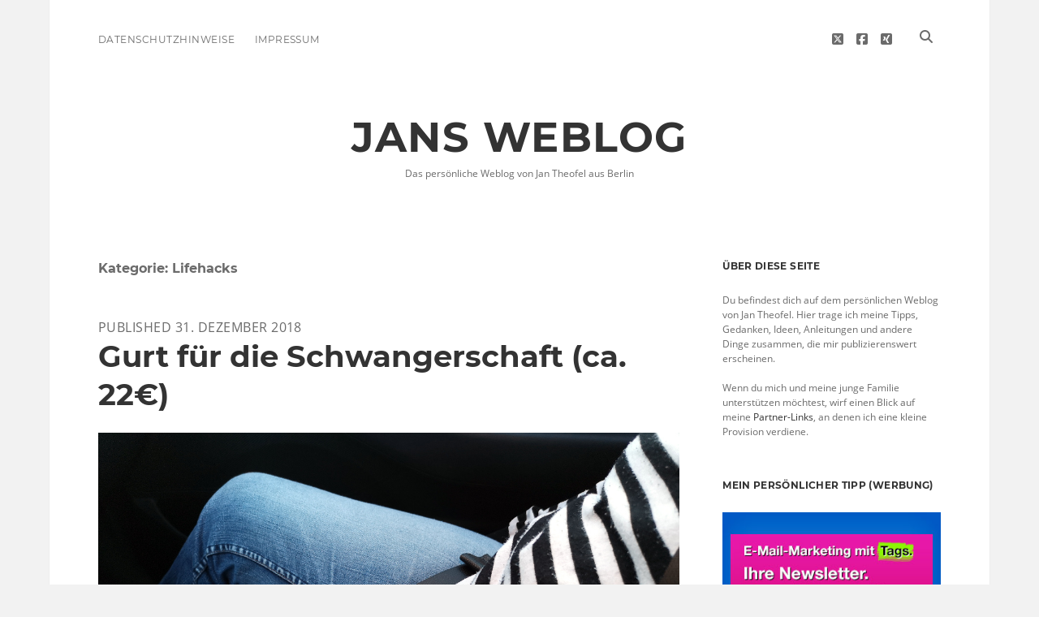

--- FILE ---
content_type: text/html; charset=UTF-8
request_url: https://theofel.de/category/lifehacks/
body_size: 8765
content:
<!DOCTYPE html>

<html lang="de">

<head>
	<meta name='robots' content='index, follow, max-image-preview:large, max-snippet:-1, max-video-preview:-1' />
<meta charset="UTF-8" />
<meta name="viewport" content="width=device-width, initial-scale=1" />
<meta name="template" content="Apex 1.41" />

	<!-- This site is optimized with the Yoast SEO plugin v26.7 - https://yoast.com/wordpress/plugins/seo/ -->
	<title>Lifehacks Archive - Jans Weblog</title>
	<link rel="canonical" href="https://theofel.de/category/lifehacks/" />
	<meta property="og:locale" content="de_DE" />
	<meta property="og:type" content="article" />
	<meta property="og:title" content="Lifehacks Archive - Jans Weblog" />
	<meta property="og:url" content="https://theofel.de/category/lifehacks/" />
	<meta property="og:site_name" content="Jans Weblog" />
	<meta name="twitter:card" content="summary_large_image" />
	<meta name="twitter:site" content="@jantheofel" />
	<script type="application/ld+json" class="yoast-schema-graph">{"@context":"https://schema.org","@graph":[{"@type":"CollectionPage","@id":"https://theofel.de/category/lifehacks/","url":"https://theofel.de/category/lifehacks/","name":"Lifehacks Archive - Jans Weblog","isPartOf":{"@id":"https://theofel.de/#website"},"breadcrumb":{"@id":"https://theofel.de/category/lifehacks/#breadcrumb"},"inLanguage":"de"},{"@type":"BreadcrumbList","@id":"https://theofel.de/category/lifehacks/#breadcrumb","itemListElement":[{"@type":"ListItem","position":1,"name":"Startseite","item":"https://theofel.de/"},{"@type":"ListItem","position":2,"name":"Lifehacks"}]},{"@type":"WebSite","@id":"https://theofel.de/#website","url":"https://theofel.de/","name":"Jans Weblog","description":"Das persönliche Weblog von Jan Theofel aus Berlin","potentialAction":[{"@type":"SearchAction","target":{"@type":"EntryPoint","urlTemplate":"https://theofel.de/?s={search_term_string}"},"query-input":{"@type":"PropertyValueSpecification","valueRequired":true,"valueName":"search_term_string"}}],"inLanguage":"de"}]}</script>
	<!-- / Yoast SEO plugin. -->


<link rel='dns-prefetch' href='//fonts.googleapis.com' />
<style id='wp-img-auto-sizes-contain-inline-css' type='text/css'>
img:is([sizes=auto i],[sizes^="auto," i]){contain-intrinsic-size:3000px 1500px}
/*# sourceURL=wp-img-auto-sizes-contain-inline-css */
</style>
<style id='wp-block-library-inline-css' type='text/css'>
:root{--wp-block-synced-color:#7a00df;--wp-block-synced-color--rgb:122,0,223;--wp-bound-block-color:var(--wp-block-synced-color);--wp-editor-canvas-background:#ddd;--wp-admin-theme-color:#007cba;--wp-admin-theme-color--rgb:0,124,186;--wp-admin-theme-color-darker-10:#006ba1;--wp-admin-theme-color-darker-10--rgb:0,107,160.5;--wp-admin-theme-color-darker-20:#005a87;--wp-admin-theme-color-darker-20--rgb:0,90,135;--wp-admin-border-width-focus:2px}@media (min-resolution:192dpi){:root{--wp-admin-border-width-focus:1.5px}}.wp-element-button{cursor:pointer}:root .has-very-light-gray-background-color{background-color:#eee}:root .has-very-dark-gray-background-color{background-color:#313131}:root .has-very-light-gray-color{color:#eee}:root .has-very-dark-gray-color{color:#313131}:root .has-vivid-green-cyan-to-vivid-cyan-blue-gradient-background{background:linear-gradient(135deg,#00d084,#0693e3)}:root .has-purple-crush-gradient-background{background:linear-gradient(135deg,#34e2e4,#4721fb 50%,#ab1dfe)}:root .has-hazy-dawn-gradient-background{background:linear-gradient(135deg,#faaca8,#dad0ec)}:root .has-subdued-olive-gradient-background{background:linear-gradient(135deg,#fafae1,#67a671)}:root .has-atomic-cream-gradient-background{background:linear-gradient(135deg,#fdd79a,#004a59)}:root .has-nightshade-gradient-background{background:linear-gradient(135deg,#330968,#31cdcf)}:root .has-midnight-gradient-background{background:linear-gradient(135deg,#020381,#2874fc)}:root{--wp--preset--font-size--normal:16px;--wp--preset--font-size--huge:42px}.has-regular-font-size{font-size:1em}.has-larger-font-size{font-size:2.625em}.has-normal-font-size{font-size:var(--wp--preset--font-size--normal)}.has-huge-font-size{font-size:var(--wp--preset--font-size--huge)}.has-text-align-center{text-align:center}.has-text-align-left{text-align:left}.has-text-align-right{text-align:right}.has-fit-text{white-space:nowrap!important}#end-resizable-editor-section{display:none}.aligncenter{clear:both}.items-justified-left{justify-content:flex-start}.items-justified-center{justify-content:center}.items-justified-right{justify-content:flex-end}.items-justified-space-between{justify-content:space-between}.screen-reader-text{border:0;clip-path:inset(50%);height:1px;margin:-1px;overflow:hidden;padding:0;position:absolute;width:1px;word-wrap:normal!important}.screen-reader-text:focus{background-color:#ddd;clip-path:none;color:#444;display:block;font-size:1em;height:auto;left:5px;line-height:normal;padding:15px 23px 14px;text-decoration:none;top:5px;width:auto;z-index:100000}html :where(.has-border-color){border-style:solid}html :where([style*=border-top-color]){border-top-style:solid}html :where([style*=border-right-color]){border-right-style:solid}html :where([style*=border-bottom-color]){border-bottom-style:solid}html :where([style*=border-left-color]){border-left-style:solid}html :where([style*=border-width]){border-style:solid}html :where([style*=border-top-width]){border-top-style:solid}html :where([style*=border-right-width]){border-right-style:solid}html :where([style*=border-bottom-width]){border-bottom-style:solid}html :where([style*=border-left-width]){border-left-style:solid}html :where(img[class*=wp-image-]){height:auto;max-width:100%}:where(figure){margin:0 0 1em}html :where(.is-position-sticky){--wp-admin--admin-bar--position-offset:var(--wp-admin--admin-bar--height,0px)}@media screen and (max-width:600px){html :where(.is-position-sticky){--wp-admin--admin-bar--position-offset:0px}}

/*# sourceURL=wp-block-library-inline-css */
</style><style id='global-styles-inline-css' type='text/css'>
:root{--wp--preset--aspect-ratio--square: 1;--wp--preset--aspect-ratio--4-3: 4/3;--wp--preset--aspect-ratio--3-4: 3/4;--wp--preset--aspect-ratio--3-2: 3/2;--wp--preset--aspect-ratio--2-3: 2/3;--wp--preset--aspect-ratio--16-9: 16/9;--wp--preset--aspect-ratio--9-16: 9/16;--wp--preset--color--black: #000000;--wp--preset--color--cyan-bluish-gray: #abb8c3;--wp--preset--color--white: #ffffff;--wp--preset--color--pale-pink: #f78da7;--wp--preset--color--vivid-red: #cf2e2e;--wp--preset--color--luminous-vivid-orange: #ff6900;--wp--preset--color--luminous-vivid-amber: #fcb900;--wp--preset--color--light-green-cyan: #7bdcb5;--wp--preset--color--vivid-green-cyan: #00d084;--wp--preset--color--pale-cyan-blue: #8ed1fc;--wp--preset--color--vivid-cyan-blue: #0693e3;--wp--preset--color--vivid-purple: #9b51e0;--wp--preset--gradient--vivid-cyan-blue-to-vivid-purple: linear-gradient(135deg,rgb(6,147,227) 0%,rgb(155,81,224) 100%);--wp--preset--gradient--light-green-cyan-to-vivid-green-cyan: linear-gradient(135deg,rgb(122,220,180) 0%,rgb(0,208,130) 100%);--wp--preset--gradient--luminous-vivid-amber-to-luminous-vivid-orange: linear-gradient(135deg,rgb(252,185,0) 0%,rgb(255,105,0) 100%);--wp--preset--gradient--luminous-vivid-orange-to-vivid-red: linear-gradient(135deg,rgb(255,105,0) 0%,rgb(207,46,46) 100%);--wp--preset--gradient--very-light-gray-to-cyan-bluish-gray: linear-gradient(135deg,rgb(238,238,238) 0%,rgb(169,184,195) 100%);--wp--preset--gradient--cool-to-warm-spectrum: linear-gradient(135deg,rgb(74,234,220) 0%,rgb(151,120,209) 20%,rgb(207,42,186) 40%,rgb(238,44,130) 60%,rgb(251,105,98) 80%,rgb(254,248,76) 100%);--wp--preset--gradient--blush-light-purple: linear-gradient(135deg,rgb(255,206,236) 0%,rgb(152,150,240) 100%);--wp--preset--gradient--blush-bordeaux: linear-gradient(135deg,rgb(254,205,165) 0%,rgb(254,45,45) 50%,rgb(107,0,62) 100%);--wp--preset--gradient--luminous-dusk: linear-gradient(135deg,rgb(255,203,112) 0%,rgb(199,81,192) 50%,rgb(65,88,208) 100%);--wp--preset--gradient--pale-ocean: linear-gradient(135deg,rgb(255,245,203) 0%,rgb(182,227,212) 50%,rgb(51,167,181) 100%);--wp--preset--gradient--electric-grass: linear-gradient(135deg,rgb(202,248,128) 0%,rgb(113,206,126) 100%);--wp--preset--gradient--midnight: linear-gradient(135deg,rgb(2,3,129) 0%,rgb(40,116,252) 100%);--wp--preset--font-size--small: 12px;--wp--preset--font-size--medium: 20px;--wp--preset--font-size--large: 21px;--wp--preset--font-size--x-large: 42px;--wp--preset--font-size--regular: 16px;--wp--preset--font-size--larger: 37px;--wp--preset--spacing--20: 0.44rem;--wp--preset--spacing--30: 0.67rem;--wp--preset--spacing--40: 1rem;--wp--preset--spacing--50: 1.5rem;--wp--preset--spacing--60: 2.25rem;--wp--preset--spacing--70: 3.38rem;--wp--preset--spacing--80: 5.06rem;--wp--preset--shadow--natural: 6px 6px 9px rgba(0, 0, 0, 0.2);--wp--preset--shadow--deep: 12px 12px 50px rgba(0, 0, 0, 0.4);--wp--preset--shadow--sharp: 6px 6px 0px rgba(0, 0, 0, 0.2);--wp--preset--shadow--outlined: 6px 6px 0px -3px rgb(255, 255, 255), 6px 6px rgb(0, 0, 0);--wp--preset--shadow--crisp: 6px 6px 0px rgb(0, 0, 0);}:where(.is-layout-flex){gap: 0.5em;}:where(.is-layout-grid){gap: 0.5em;}body .is-layout-flex{display: flex;}.is-layout-flex{flex-wrap: wrap;align-items: center;}.is-layout-flex > :is(*, div){margin: 0;}body .is-layout-grid{display: grid;}.is-layout-grid > :is(*, div){margin: 0;}:where(.wp-block-columns.is-layout-flex){gap: 2em;}:where(.wp-block-columns.is-layout-grid){gap: 2em;}:where(.wp-block-post-template.is-layout-flex){gap: 1.25em;}:where(.wp-block-post-template.is-layout-grid){gap: 1.25em;}.has-black-color{color: var(--wp--preset--color--black) !important;}.has-cyan-bluish-gray-color{color: var(--wp--preset--color--cyan-bluish-gray) !important;}.has-white-color{color: var(--wp--preset--color--white) !important;}.has-pale-pink-color{color: var(--wp--preset--color--pale-pink) !important;}.has-vivid-red-color{color: var(--wp--preset--color--vivid-red) !important;}.has-luminous-vivid-orange-color{color: var(--wp--preset--color--luminous-vivid-orange) !important;}.has-luminous-vivid-amber-color{color: var(--wp--preset--color--luminous-vivid-amber) !important;}.has-light-green-cyan-color{color: var(--wp--preset--color--light-green-cyan) !important;}.has-vivid-green-cyan-color{color: var(--wp--preset--color--vivid-green-cyan) !important;}.has-pale-cyan-blue-color{color: var(--wp--preset--color--pale-cyan-blue) !important;}.has-vivid-cyan-blue-color{color: var(--wp--preset--color--vivid-cyan-blue) !important;}.has-vivid-purple-color{color: var(--wp--preset--color--vivid-purple) !important;}.has-black-background-color{background-color: var(--wp--preset--color--black) !important;}.has-cyan-bluish-gray-background-color{background-color: var(--wp--preset--color--cyan-bluish-gray) !important;}.has-white-background-color{background-color: var(--wp--preset--color--white) !important;}.has-pale-pink-background-color{background-color: var(--wp--preset--color--pale-pink) !important;}.has-vivid-red-background-color{background-color: var(--wp--preset--color--vivid-red) !important;}.has-luminous-vivid-orange-background-color{background-color: var(--wp--preset--color--luminous-vivid-orange) !important;}.has-luminous-vivid-amber-background-color{background-color: var(--wp--preset--color--luminous-vivid-amber) !important;}.has-light-green-cyan-background-color{background-color: var(--wp--preset--color--light-green-cyan) !important;}.has-vivid-green-cyan-background-color{background-color: var(--wp--preset--color--vivid-green-cyan) !important;}.has-pale-cyan-blue-background-color{background-color: var(--wp--preset--color--pale-cyan-blue) !important;}.has-vivid-cyan-blue-background-color{background-color: var(--wp--preset--color--vivid-cyan-blue) !important;}.has-vivid-purple-background-color{background-color: var(--wp--preset--color--vivid-purple) !important;}.has-black-border-color{border-color: var(--wp--preset--color--black) !important;}.has-cyan-bluish-gray-border-color{border-color: var(--wp--preset--color--cyan-bluish-gray) !important;}.has-white-border-color{border-color: var(--wp--preset--color--white) !important;}.has-pale-pink-border-color{border-color: var(--wp--preset--color--pale-pink) !important;}.has-vivid-red-border-color{border-color: var(--wp--preset--color--vivid-red) !important;}.has-luminous-vivid-orange-border-color{border-color: var(--wp--preset--color--luminous-vivid-orange) !important;}.has-luminous-vivid-amber-border-color{border-color: var(--wp--preset--color--luminous-vivid-amber) !important;}.has-light-green-cyan-border-color{border-color: var(--wp--preset--color--light-green-cyan) !important;}.has-vivid-green-cyan-border-color{border-color: var(--wp--preset--color--vivid-green-cyan) !important;}.has-pale-cyan-blue-border-color{border-color: var(--wp--preset--color--pale-cyan-blue) !important;}.has-vivid-cyan-blue-border-color{border-color: var(--wp--preset--color--vivid-cyan-blue) !important;}.has-vivid-purple-border-color{border-color: var(--wp--preset--color--vivid-purple) !important;}.has-vivid-cyan-blue-to-vivid-purple-gradient-background{background: var(--wp--preset--gradient--vivid-cyan-blue-to-vivid-purple) !important;}.has-light-green-cyan-to-vivid-green-cyan-gradient-background{background: var(--wp--preset--gradient--light-green-cyan-to-vivid-green-cyan) !important;}.has-luminous-vivid-amber-to-luminous-vivid-orange-gradient-background{background: var(--wp--preset--gradient--luminous-vivid-amber-to-luminous-vivid-orange) !important;}.has-luminous-vivid-orange-to-vivid-red-gradient-background{background: var(--wp--preset--gradient--luminous-vivid-orange-to-vivid-red) !important;}.has-very-light-gray-to-cyan-bluish-gray-gradient-background{background: var(--wp--preset--gradient--very-light-gray-to-cyan-bluish-gray) !important;}.has-cool-to-warm-spectrum-gradient-background{background: var(--wp--preset--gradient--cool-to-warm-spectrum) !important;}.has-blush-light-purple-gradient-background{background: var(--wp--preset--gradient--blush-light-purple) !important;}.has-blush-bordeaux-gradient-background{background: var(--wp--preset--gradient--blush-bordeaux) !important;}.has-luminous-dusk-gradient-background{background: var(--wp--preset--gradient--luminous-dusk) !important;}.has-pale-ocean-gradient-background{background: var(--wp--preset--gradient--pale-ocean) !important;}.has-electric-grass-gradient-background{background: var(--wp--preset--gradient--electric-grass) !important;}.has-midnight-gradient-background{background: var(--wp--preset--gradient--midnight) !important;}.has-small-font-size{font-size: var(--wp--preset--font-size--small) !important;}.has-medium-font-size{font-size: var(--wp--preset--font-size--medium) !important;}.has-large-font-size{font-size: var(--wp--preset--font-size--large) !important;}.has-x-large-font-size{font-size: var(--wp--preset--font-size--x-large) !important;}
/*# sourceURL=global-styles-inline-css */
</style>

<style id='classic-theme-styles-inline-css' type='text/css'>
/*! This file is auto-generated */
.wp-block-button__link{color:#fff;background-color:#32373c;border-radius:9999px;box-shadow:none;text-decoration:none;padding:calc(.667em + 2px) calc(1.333em + 2px);font-size:1.125em}.wp-block-file__button{background:#32373c;color:#fff;text-decoration:none}
/*# sourceURL=/wp-includes/css/classic-themes.min.css */
</style>
<link rel='stylesheet' id='ct-apex-style-css' href='https://theofel.de/wp-content/themes/apex/style.css' type='text/css' media='all' />
<style id='ct-apex-style-inline-css' type='text/css'>
/* montserrat-regular - latin */
@font-face {
  font-family: 'Montserrat';
  font-style: normal;
  font-weight: 400;
  src: url('/fonts/montserrat-v12-latin-regular.eot'); /* IE9 Compat Modes */
  src: local('Montserrat Regular'), local('Montserrat-Regular'),
       url('/fonts/montserrat-v12-latin-regular.eot?#iefix') format('embedded-opentype'), /* IE6-IE8 */
       url('/fonts/montserrat-v12-latin-regular.woff2') format('woff2'), /* Super Modern Browsers */
       url('/fonts/montserrat-v12-latin-regular.woff') format('woff'), /* Modern Browsers */
       url('/fonts/montserrat-v12-latin-regular.ttf') format('truetype'), /* Safari, Android, iOS */
       url('/fonts/montserrat-v12-latin-regular.svg#Montserrat') format('svg'); /* Legacy iOS */
}
/* montserrat-700 - latin */
@font-face {
  font-family: 'Montserrat';
  font-style: normal;
  font-weight: 700;
  src: url('/fonts/montserrat-v12-latin-700.eot'); /* IE9 Compat Modes */
  src: local('Montserrat Bold'), local('Montserrat-Bold'),
       url('/fonts/montserrat-v12-latin-700.eot?#iefix') format('embedded-opentype'), /* IE6-IE8 */
       url('/fonts/montserrat-v12-latin-700.woff2') format('woff2'), /* Super Modern Browsers */
       url('/fonts/montserrat-v12-latin-700.woff') format('woff'), /* Modern Browsers */
       url('/fonts/montserrat-v12-latin-700.ttf') format('truetype'), /* Safari, Android, iOS */
       url('/fonts/montserrat-v12-latin-700.svg#Montserrat') format('svg'); /* Legacy iOS */
}

/* open-sans-regular - latin */
@font-face {
  font-family: 'Open Sans';
  font-style: normal;
  font-weight: 400;
  src: url('/fonts/open-sans-v15-latin-regular.eot'); /* IE9 Compat Modes */
  src: local('Open Sans Regular'), local('OpenSans-Regular'),
       url('/fonts/open-sans-v15-latin-regular.eot?#iefix') format('embedded-opentype'), /* IE6-IE8 */
       url('/fonts/open-sans-v15-latin-regular.woff2') format('woff2'), /* Super Modern Browsers */
       url('/fonts/open-sans-v15-latin-regular.woff') format('woff'), /* Modern Browsers */
       url('/fonts/open-sans-v15-latin-regular.ttf') format('truetype'), /* Safari, Android, iOS */
       url('/fonts/open-sans-v15-latin-regular.svg#OpenSans') format('svg'); /* Legacy iOS */
}
/* open-sans-700 - latin */
@font-face {
  font-family: 'Open Sans';
  font-style: normal;
  font-weight: 700;
  src: url('/fonts/open-sans-v15-latin-700.eot'); /* IE9 Compat Modes */
  src: local('Open Sans Bold'), local('OpenSans-Bold'),
       url('/fonts/open-sans-v15-latin-700.eot?#iefix') format('embedded-opentype'), /* IE6-IE8 */
       url('/fonts/open-sans-v15-latin-700.woff2') format('woff2'), /* Super Modern Browsers */
       url('/fonts/open-sans-v15-latin-700.woff') format('woff'), /* Modern Browsers */
       url('/fonts/open-sans-v15-latin-700.ttf') format('truetype'), /* Safari, Android, iOS */
       url('/fonts/open-sans-v15-latin-700.svg#OpenSans') format('svg'); /* Legacy iOS */
}
/*# sourceURL=ct-apex-style-inline-css */
</style>
<link rel='stylesheet' id='ct-morning-child-style-css' href='https://theofel.de/wp-content/themes/morning/style.css' type='text/css' media='all' />
<link rel='stylesheet' id='ct-apex-font-awesome-css' href='https://theofel.de/wp-content/themes/apex/assets/font-awesome/css/all.min.css' type='text/css' media='all' />

<script type="text/javascript" src="https://theofel.de/wp-includes/js/jquery/jquery.min.js" id="jquery-core-js"></script>
<script type="text/javascript" src="https://theofel.de/wp-includes/js/jquery/jquery-migrate.min.js" id="jquery-migrate-js"></script>
<link rel="https://api.w.org/" href="https://theofel.de/wp-json/" /><link rel="alternate" title="JSON" type="application/json" href="https://theofel.de/wp-json/wp/v2/categories/5136" /><style type="text/css">.recentcomments a{display:inline !important;padding:0 !important;margin:0 !important;}</style>		<style type="text/css" id="wp-custom-css">
			/* montserrat-regular - latin */
@font-face {
  font-family: 'Montserrat';
  font-style: normal;
  font-weight: 400;
  src: url('/fonts/montserrat-v12-latin-regular.eot'); /* IE9 Compat Modes */
  src: local('Montserrat Regular'), local('Montserrat-Regular'),
       url('/fonts/montserrat-v12-latin-regular.eot?#iefix') format('embedded-opentype'), /* IE6-IE8 */
       url('/fonts/montserrat-v12-latin-regular.woff2') format('woff2'), /* Super Modern Browsers */
       url('/fonts/montserrat-v12-latin-regular.woff') format('woff'), /* Modern Browsers */
       url('/fonts/montserrat-v12-latin-regular.ttf') format('truetype'), /* Safari, Android, iOS */
       url('/fonts/montserrat-v12-latin-regular.svg#Montserrat') format('svg'); /* Legacy iOS */
}
/* montserrat-700 - latin */
@font-face {
  font-family: 'Montserrat';
  font-style: normal;
  font-weight: 700;
  src: url('/fonts/montserrat-v12-latin-700.eot'); /* IE9 Compat Modes */
  src: local('Montserrat Bold'), local('Montserrat-Bold'),
       url('/fonts/montserrat-v12-latin-700.eot?#iefix') format('embedded-opentype'), /* IE6-IE8 */
       url('/fonts/montserrat-v12-latin-700.woff2') format('woff2'), /* Super Modern Browsers */
       url('/fonts/montserrat-v12-latin-700.woff') format('woff'), /* Modern Browsers */
       url('/fonts/montserrat-v12-latin-700.ttf') format('truetype'), /* Safari, Android, iOS */
       url('/fonts/montserrat-v12-latin-700.svg#Montserrat') format('svg'); /* Legacy iOS */
}

/* open-sans-regular - latin */
@font-face {
  font-family: 'Open Sans';
  font-style: normal;
  font-weight: 400;
  src: url('/fonts/open-sans-v15-latin-regular.eot'); /* IE9 Compat Modes */
  src: local('Open Sans Regular'), local('OpenSans-Regular'),
       url('/fonts/open-sans-v15-latin-regular.eot?#iefix') format('embedded-opentype'), /* IE6-IE8 */
       url('/fonts/open-sans-v15-latin-regular.woff2') format('woff2'), /* Super Modern Browsers */
       url('/fonts/open-sans-v15-latin-regular.woff') format('woff'), /* Modern Browsers */
       url('/fonts/open-sans-v15-latin-regular.ttf') format('truetype'), /* Safari, Android, iOS */
       url('/fonts/open-sans-v15-latin-regular.svg#OpenSans') format('svg'); /* Legacy iOS */
}
/* open-sans-700 - latin */
@font-face {
  font-family: 'Open Sans';
  font-style: normal;
  font-weight: 700;
  src: url('/fonts/open-sans-v15-latin-700.eot'); /* IE9 Compat Modes */
  src: local('Open Sans Bold'), local('OpenSans-Bold'),
       url('/fonts/open-sans-v15-latin-700.eot?#iefix') format('embedded-opentype'), /* IE6-IE8 */
       url('/fonts/open-sans-v15-latin-700.woff2') format('woff2'), /* Super Modern Browsers */
       url('/fonts/open-sans-v15-latin-700.woff') format('woff'), /* Modern Browsers */
       url('/fonts/open-sans-v15-latin-700.ttf') format('truetype'), /* Safari, Android, iOS */
       url('/fonts/open-sans-v15-latin-700.svg#OpenSans') format('svg'); /* Legacy iOS */
}		</style>
		</head>

<body id="morning" class="archive category category-lifehacks category-5136 wp-theme-apex wp-child-theme-morning">
			<a class="skip-content" href="#main">Zum Inhalt springen</a>
	<div id="overflow-container" class="overflow-container">
		<div id="max-width" class="max-width">
									<header class="site-header" id="site-header" role="banner">
				<div id="menu-primary-container" class="menu-primary-container">
					<div id="menu-primary" class="menu-container menu-primary" role="navigation">
	<nav class="menu"><ul id="menu-primary-items" class="menu-primary-items"><li id="menu-item-4859" class="menu-item menu-item-type-post_type menu-item-object-page menu-item-4859"><a href="https://theofel.de/datenschutzhinweise-fuer-jans-weblogs/">Datenschutzhinweise</a></li>
<li id="menu-item-4860" class="menu-item menu-item-type-post_type menu-item-object-page menu-item-4860"><a href="https://theofel.de/impressum-fuer-jans-weblog/">Impressum</a></li>
</ul></nav></div>
					<div class='search-form-container'>
	<button id="search-icon" class="search-icon">
		<i class="fas fa-search"></i>
	</button>
	<form role="search" method="get" class="search-form" action="https://theofel.de/">
		<label class="screen-reader-text">Suchen</label>
		<input type="search" class="search-field" placeholder="Suchen …" value="" name="s"
		       title="Suche nach:" tabindex="-1"/>
	</form>
</div>					<ul class='social-media-icons'>						<li>
							<a class="twitter" target="_blank"
							   href="http://twitter.com/jantheofel">
								<i class="fab fa-square-x-twitter" title="twitter"></i>
								<span class="screen-reader-text">twitter</span>
							</a>
						</li>
												<li>
							<a class="facebook" target="_blank"
							   href="https://www.facebook.com/jantheofel">
								<i class="fab fa-facebook-square" title="facebook"></i>
								<span class="screen-reader-text">facebook</span>
							</a>
						</li>
												<li>
							<a class="xing" target="_blank"
							   href="https://www.xing.com/profile/Jan_Theofel">
								<i class="fab fa-xing-square" title="xing"></i>
								<span class="screen-reader-text">xing</span>
							</a>
						</li>
						</ul>				</div>
				<button id="toggle-navigation" class="toggle-navigation">
					<span class="screen-reader-text">Menü öffnen </span>
					<svg width="24px" height="18px" viewBox="0 0 24 18" version="1.1" xmlns="http://www.w3.org/2000/svg" xmlns:xlink="http://www.w3.org/1999/xlink">
				    <g stroke="none" stroke-width="1" fill="none" fill-rule="evenodd">
				        <g transform="translate(-148.000000, -36.000000)" fill="#6B6B6B">
				            <g transform="translate(123.000000, 25.000000)">
				                <g transform="translate(25.000000, 11.000000)">
				                    <rect x="0" y="16" width="24" height="2"></rect>
				                    <rect x="0" y="8" width="24" height="2"></rect>
				                    <rect x="0" y="0" width="24" height="2"></rect>
				                </g>
				            </g>
				        </g>
				    </g>
				</svg>				</button>
				<div id="title-container" class="title-container">
					<div id='site-title' class='site-title'><a href='https://theofel.de'>Jans Weblog</a></div>					<p class="tagline">Das persönliche Weblog von Jan Theofel aus Berlin</p>				</div>
			</header>
									<section id="main" class="main" role="main">
				
<div class='archive-header'>
	<h1>
		Kategorie: <span>Lifehacks</span>	</h1>
	</div><div id="loop-container" class="loop-container">
	<div class="post-4911 post type-post status-publish format-standard hentry category-lifehacks tag-baby entry">
		<article>
				<div class="post-container">
			<div class='post-header'>
								<span class="post-date">
					Published 31. Dezember 2018				</span>
				<h2 class='post-title'>
					<a href="https://theofel.de/gurt-schwangerschaft/">Gurt für die Schwangerschaft (ca. 22€)</a>
				</h2>
			</div>
			<div class="post-content">
				<figure id="attachment_4914" aria-describedby="caption-attachment-4914" style="width: 1200px" class="wp-caption alignnone"><img fetchpriority="high" decoding="async" class="wp-image-4914 size-full" src="https://theofel.de/wp-content/uploads/2018/12/gurt-schwangerschaft.jpg" alt="Gurt während Schwangerschaft" width="1200" height="900" srcset="https://theofel.de/wp-content/uploads/2018/12/gurt-schwangerschaft.jpg 1200w, https://theofel.de/wp-content/uploads/2018/12/gurt-schwangerschaft-300x225.jpg 300w, https://theofel.de/wp-content/uploads/2018/12/gurt-schwangerschaft-768x576.jpg 768w, https://theofel.de/wp-content/uploads/2018/12/gurt-schwangerschaft-1024x768.jpg 1024w" sizes="(max-width: 1200px) 100vw, 1200px" /><figcaption id="caption-attachment-4914" class="wp-caption-text">Hinweis: Ja, das Bild wurde nach der Schwangerschaft aufgenommen damit du alles besser sehen kannst. Sonst wäre da der Bauch im Weg. 🙂</figcaption></figure>
<p>Wenn du mich persönlich kennst, wirst du es schon mitbekommen haben: Im Sommer haben wir eine kleine wundervolle Tochter bekommen. Daher werde ich ab sofort immer wieder kleine Tipps und Hinweise für junge Eltern und solche, die es gerade werden, posten. Den Auftakt macht ein <strong>Gurt, der während der Schwangerschaft</strong> sehr hilfreich ist. Genau genommen ist es ein Gurtzusatz, der dazu führt, dass der Gurt anders verläuft.</p>
<p><strong>Das Problem mit dem normalen Gurt während der Schwangerschaft ist, dass dieser über den Bauch spannt.</strong> Das war für meine Frau unangenehm &#8211; und damit ist sie sicher nicht alleine. Hinzu kommt eine sehr hohe Krafteinwirkung im Falle eines Unfalls auf den Bauch. Dies wäre ein ein hohes Risiko für das Baby und die Mutter.</p>
<div class="more-link-wrapper"><a class="more-link" href="https://theofel.de/gurt-schwangerschaft/">Weiterlesen<span class="screen-reader-text">Gurt für die Schwangerschaft (ca. 22€)</span></a></div>
				<span class="comments-link">
	<i class="fas fa-comment" title="Kommentar-Symbol" aria-hidden="true"></i>
	<a href="https://theofel.de/gurt-schwangerschaft/#respond">Einen Kommentar hinterlassen</a></span>			</div>
		</div>
	</article>
	</div></div>
</section> <!-- .main -->

	<aside class="sidebar sidebar-primary" id="sidebar-primary" role="complementary">
		<h1 class="screen-reader-text">Sidebar</h1>
		<section id="text-2" class="widget widget_text"><h2 class="widget-title">Über diese Seite</h2>			<div class="textwidget"><p>Du befindest dich auf dem persönlichen Weblog von Jan Theofel. Hier trage ich meine Tipps, Gedanken, Ideen, Anleitungen und andere Dinge zusammen, die mir publizierenswert erscheinen.</p>
<p>Wenn du mich und meine junge Familie unterstützen möchtest, wirf einen Blick auf meine <a href="https://theofel.de/partner/">Partner-Links</a>, an denen ich eine kleine Provision verdiene.</p>
</div>
		</section><section id="custom_html-2" class="widget_text widget widget_custom_html"><h2 class="widget-title">Mein persönlicher Tipp (Werbung)</h2><div class="textwidget custom-html-widget"><a href="https://www.klicktipp.com/schulung?a=43215" title="Newsletter Tool"><img src="https://klicktipp.s3.amazonaws.com/partner/banner/images/300_600/rich_zeit_briefkasten_300_600.jpg" alt="E-Mail Marketing: 512 Neukunden in 5 Tagen! Kostenlose Schulung!"></a></div></section><section id="nav_menu-3" class="widget widget_nav_menu"><h2 class="widget-title">Links</h2><div class="menu-wichtige-links-container"><ul id="menu-wichtige-links" class="menu"><li id="menu-item-4463" class="menu-item menu-item-type-custom menu-item-object-custom menu-item-4463"><a href="http://www.theofel.com">Meine berufliche Webseite</a></li>
<li id="menu-item-4466" class="menu-item menu-item-type-custom menu-item-object-custom menu-item-4466"><a href="https://theofel.de/plog/">Mein Küchenleben</a></li>
<li id="menu-item-4857" class="menu-item menu-item-type-post_type menu-item-object-page menu-item-4857"><a href="https://theofel.de/datenschutzhinweise-fuer-jans-weblogs/">Datenschutzhinweise für Jans Weblogs</a></li>
<li id="menu-item-4858" class="menu-item menu-item-type-post_type menu-item-object-page menu-item-4858"><a href="https://theofel.de/impressum-fuer-jans-weblog/">Impressum für Jans Weblog</a></li>
</ul></div></section><section id="categories-2" class="widget widget_categories"><h2 class="widget-title">Kategorien</h2>
			<ul>
					<li class="cat-item cat-item-3167"><a href="https://theofel.de/category/barcamps/">Barcamps</a>
</li>
	<li class="cat-item cat-item-2831"><a href="https://theofel.de/category/gedanken/">Gedanken</a>
</li>
	<li class="cat-item cat-item-5093"><a href="https://theofel.de/category/hardware/">Hardware</a>
</li>
	<li class="cat-item cat-item-5136 current-cat"><a aria-current="page" href="https://theofel.de/category/lifehacks/">Lifehacks</a>
</li>
	<li class="cat-item cat-item-5087"><a href="https://theofel.de/category/links/">Links</a>
</li>
	<li class="cat-item cat-item-5076"><a href="https://theofel.de/category/online/">Online</a>
</li>
	<li class="cat-item cat-item-5084"><a href="https://theofel.de/category/persoenliche-entwicklung/">Persönliche Entwicklung</a>
</li>
	<li class="cat-item cat-item-5071"><a href="https://theofel.de/category/software/">Software</a>
</li>
	<li class="cat-item cat-item-5112"><a href="https://theofel.de/category/tipps/">Tipps</a>
</li>
	<li class="cat-item cat-item-63"><a href="https://theofel.de/category/zu-diesem-blog/">Zu diesem Blog</a>
</li>
			</ul>

			</section>
		<section id="recent-posts-2" class="widget widget_recent_entries">
		<h2 class="widget-title">Neueste Beiträge</h2>
		<ul>
											<li>
					<a href="https://theofel.de/connect-bluesky-and-make-com-for-new-posts/">Connect Bluesky and MAKE.com for new posts</a>
									</li>
											<li>
					<a href="https://theofel.de/shy-html-entity-in-wordpress-verwenden/">&shy; HTML Entity in WordPress verwenden</a>
									</li>
											<li>
					<a href="https://theofel.de/dresdner-frauenkirche-von-xingbao-bluebrixx-aus-lego-kompatiblen-steinen/">Dresdner Frauenkirche von Xingbao/BlueBrixx (aus LEGO-kompatiblen Steinen)</a>
									</li>
											<li>
					<a href="https://theofel.de/15-jahre-barcamp-stuttgart/">Sei dabei: 15 Jahre Barcamp Stuttgart am 17./18. September 2022</a>
									</li>
											<li>
					<a href="https://theofel.de/lexoffice-hack-bankgebuehren-mit-steuer-buchen/">LexOffice-Hack: Bankgebühren mit Steuer buchen</a>
									</li>
					</ul>

		</section><section id="recent-comments-2" class="widget widget_recent_comments"><h2 class="widget-title">Neueste Kommentare</h2><ul id="recentcomments"><li class="recentcomments"><span class="comment-author-link"><a href="https://theofel.de/" class="url" rel="ugc">Jan Theofel</a></span> bei <a href="https://theofel.de/zeezee-mp3-auswaehlen-und-legal-downloaden/#comment-107242">Zeezee: MP3 auswählen und legal downloaden</a></li><li class="recentcomments"><span class="comment-author-link"><a href="https://theofel.de/" class="url" rel="ugc">Jan Theofel</a></span> bei <a href="https://theofel.de/illumiunati-spam/#comment-107241">Illumiunati-Spam</a></li><li class="recentcomments"><span class="comment-author-link">Beckers</span> bei <a href="https://theofel.de/zeezee-mp3-auswaehlen-und-legal-downloaden/#comment-101087">Zeezee: MP3 auswählen und legal downloaden</a></li><li class="recentcomments"><span class="comment-author-link">Marko</span> bei <a href="https://theofel.de/illumiunati-spam/#comment-99367">Illumiunati-Spam</a></li><li class="recentcomments"><span class="comment-author-link">Daniela Jahn</span> bei <a href="https://theofel.de/thinkvision-stifteingabe-landet-als-mausklick-auf-dem-falschen-monitor/#comment-99025">ThinkVision Stifteingabe landet als Mausklick auf dem falschen Monitor</a></li></ul></section><section id="wpb-caw-widget-2" class="widget wpb_caw_widget"><h2 class="widget-title">Archiv nach Monaten</h2>		<ul class="compact-archives">
			<li><strong><a href="https://theofel.de/2023/">2023</a>: </strong> <a href="https://theofel.de/2023/01/" title="Januar 2001">Jan.</a> <span class="emptymonth">Feb.</span> <span class="emptymonth">März</span> <span class="emptymonth">Apr.</span> <span class="emptymonth">Mai</span> <span class="emptymonth">Juni</span> <span class="emptymonth">Juli</span> <a href="https://theofel.de/2023/08/" title="August 2001">Aug.</a> <span class="emptymonth">Sep.</span> <a href="https://theofel.de/2023/10/" title="Oktober 2001">Okt.</a> <span class="emptymonth">Nov.</span> <span class="emptymonth">Dez.</span> </li>
<li><strong><a href="https://theofel.de/2022/">2022</a>: </strong> <span class="emptymonth">Jan.</span> <span class="emptymonth">Feb.</span> <span class="emptymonth">März</span> <span class="emptymonth">Apr.</span> <span class="emptymonth">Mai</span> <span class="emptymonth">Juni</span> <span class="emptymonth">Juli</span> <span class="emptymonth">Aug.</span> <a href="https://theofel.de/2022/09/" title="September 2001">Sep.</a> <span class="emptymonth">Okt.</span> <span class="emptymonth">Nov.</span> <span class="emptymonth">Dez.</span> </li>
<li><strong><a href="https://theofel.de/2020/">2020</a>: </strong> <span class="emptymonth">Jan.</span> <span class="emptymonth">Feb.</span> <span class="emptymonth">März</span> <span class="emptymonth">Apr.</span> <span class="emptymonth">Mai</span> <span class="emptymonth">Juni</span> <span class="emptymonth">Juli</span> <span class="emptymonth">Aug.</span> <span class="emptymonth">Sep.</span> <span class="emptymonth">Okt.</span> <span class="emptymonth">Nov.</span> <a href="https://theofel.de/2020/12/" title="Dezember 2001">Dez.</a> </li>
<li><strong><a href="https://theofel.de/2018/">2018</a>: </strong> <a href="https://theofel.de/2018/01/" title="Januar 2001">Jan.</a> <span class="emptymonth">Feb.</span> <a href="https://theofel.de/2018/03/" title="März 2001">März</a> <span class="emptymonth">Apr.</span> <span class="emptymonth">Mai</span> <a href="https://theofel.de/2018/06/" title="Juni 2001">Juni</a> <span class="emptymonth">Juli</span> <span class="emptymonth">Aug.</span> <span class="emptymonth">Sep.</span> <span class="emptymonth">Okt.</span> <span class="emptymonth">Nov.</span> <a href="https://theofel.de/2018/12/" title="Dezember 2001">Dez.</a> </li>
<li><strong><a href="https://theofel.de/2017/">2017</a>: </strong> <a href="https://theofel.de/2017/01/" title="Januar 2001">Jan.</a> <a href="https://theofel.de/2017/02/" title="Februar 2001">Feb.</a> <a href="https://theofel.de/2017/03/" title="März 2001">März</a> <a href="https://theofel.de/2017/04/" title="April 2001">Apr.</a> <a href="https://theofel.de/2017/05/" title="Mai 2001">Mai</a> <a href="https://theofel.de/2017/06/" title="Juni 2001">Juni</a> <span class="emptymonth">Juli</span> <a href="https://theofel.de/2017/08/" title="August 2001">Aug.</a> <a href="https://theofel.de/2017/09/" title="September 2001">Sep.</a> <a href="https://theofel.de/2017/10/" title="Oktober 2001">Okt.</a> <span class="emptymonth">Nov.</span> <span class="emptymonth">Dez.</span> </li>
<li><strong><a href="https://theofel.de/2016/">2016</a>: </strong> <a href="https://theofel.de/2016/01/" title="Januar 2001">Jan.</a> <span class="emptymonth">Feb.</span> <span class="emptymonth">März</span> <span class="emptymonth">Apr.</span> <span class="emptymonth">Mai</span> <a href="https://theofel.de/2016/06/" title="Juni 2001">Juni</a> <span class="emptymonth">Juli</span> <span class="emptymonth">Aug.</span> <span class="emptymonth">Sep.</span> <span class="emptymonth">Okt.</span> <span class="emptymonth">Nov.</span> <span class="emptymonth">Dez.</span> </li>
<li><strong><a href="https://theofel.de/2015/">2015</a>: </strong> <span class="emptymonth">Jan.</span> <a href="https://theofel.de/2015/02/" title="Februar 2001">Feb.</a> <span class="emptymonth">März</span> <a href="https://theofel.de/2015/04/" title="April 2001">Apr.</a> <span class="emptymonth">Mai</span> <span class="emptymonth">Juni</span> <a href="https://theofel.de/2015/07/" title="Juli 2001">Juli</a> <span class="emptymonth">Aug.</span> <span class="emptymonth">Sep.</span> <span class="emptymonth">Okt.</span> <span class="emptymonth">Nov.</span> <span class="emptymonth">Dez.</span> </li>
<li><strong><a href="https://theofel.de/2014/">2014</a>: </strong> <a href="https://theofel.de/2014/01/" title="Januar 2001">Jan.</a> <a href="https://theofel.de/2014/02/" title="Februar 2001">Feb.</a> <a href="https://theofel.de/2014/03/" title="März 2001">März</a> <a href="https://theofel.de/2014/04/" title="April 2001">Apr.</a> <a href="https://theofel.de/2014/05/" title="Mai 2001">Mai</a> <a href="https://theofel.de/2014/06/" title="Juni 2001">Juni</a> <a href="https://theofel.de/2014/07/" title="Juli 2001">Juli</a> <span class="emptymonth">Aug.</span> <span class="emptymonth">Sep.</span> <a href="https://theofel.de/2014/10/" title="Oktober 2001">Okt.</a> <a href="https://theofel.de/2014/11/" title="November 2001">Nov.</a> <span class="emptymonth">Dez.</span> </li>
<li><strong><a href="https://theofel.de/2013/">2013</a>: </strong> <a href="https://theofel.de/2013/01/" title="Januar 2001">Jan.</a> <a href="https://theofel.de/2013/02/" title="Februar 2001">Feb.</a> <a href="https://theofel.de/2013/03/" title="März 2001">März</a> <a href="https://theofel.de/2013/04/" title="April 2001">Apr.</a> <a href="https://theofel.de/2013/05/" title="Mai 2001">Mai</a> <a href="https://theofel.de/2013/06/" title="Juni 2001">Juni</a> <a href="https://theofel.de/2013/07/" title="Juli 2001">Juli</a> <a href="https://theofel.de/2013/08/" title="August 2001">Aug.</a> <a href="https://theofel.de/2013/09/" title="September 2001">Sep.</a> <a href="https://theofel.de/2013/10/" title="Oktober 2001">Okt.</a> <a href="https://theofel.de/2013/11/" title="November 2001">Nov.</a> <a href="https://theofel.de/2013/12/" title="Dezember 2001">Dez.</a> </li>
<li><strong><a href="https://theofel.de/2012/">2012</a>: </strong> <a href="https://theofel.de/2012/01/" title="Januar 2001">Jan.</a> <a href="https://theofel.de/2012/02/" title="Februar 2001">Feb.</a> <a href="https://theofel.de/2012/03/" title="März 2001">März</a> <a href="https://theofel.de/2012/04/" title="April 2001">Apr.</a> <a href="https://theofel.de/2012/05/" title="Mai 2001">Mai</a> <a href="https://theofel.de/2012/06/" title="Juni 2001">Juni</a> <a href="https://theofel.de/2012/07/" title="Juli 2001">Juli</a> <a href="https://theofel.de/2012/08/" title="August 2001">Aug.</a> <a href="https://theofel.de/2012/09/" title="September 2001">Sep.</a> <a href="https://theofel.de/2012/10/" title="Oktober 2001">Okt.</a> <a href="https://theofel.de/2012/11/" title="November 2001">Nov.</a> <a href="https://theofel.de/2012/12/" title="Dezember 2001">Dez.</a> </li>
<li><strong><a href="https://theofel.de/2011/">2011</a>: </strong> <a href="https://theofel.de/2011/01/" title="Januar 2001">Jan.</a> <a href="https://theofel.de/2011/02/" title="Februar 2001">Feb.</a> <a href="https://theofel.de/2011/03/" title="März 2001">März</a> <a href="https://theofel.de/2011/04/" title="April 2001">Apr.</a> <a href="https://theofel.de/2011/05/" title="Mai 2001">Mai</a> <span class="emptymonth">Juni</span> <a href="https://theofel.de/2011/07/" title="Juli 2001">Juli</a> <a href="https://theofel.de/2011/08/" title="August 2001">Aug.</a> <a href="https://theofel.de/2011/09/" title="September 2001">Sep.</a> <a href="https://theofel.de/2011/10/" title="Oktober 2001">Okt.</a> <a href="https://theofel.de/2011/11/" title="November 2001">Nov.</a> <a href="https://theofel.de/2011/12/" title="Dezember 2001">Dez.</a> </li>
<li><strong><a href="https://theofel.de/2010/">2010</a>: </strong> <a href="https://theofel.de/2010/01/" title="Januar 2001">Jan.</a> <span class="emptymonth">Feb.</span> <a href="https://theofel.de/2010/03/" title="März 2001">März</a> <a href="https://theofel.de/2010/04/" title="April 2001">Apr.</a> <a href="https://theofel.de/2010/05/" title="Mai 2001">Mai</a> <a href="https://theofel.de/2010/06/" title="Juni 2001">Juni</a> <a href="https://theofel.de/2010/07/" title="Juli 2001">Juli</a> <a href="https://theofel.de/2010/08/" title="August 2001">Aug.</a> <a href="https://theofel.de/2010/09/" title="September 2001">Sep.</a> <a href="https://theofel.de/2010/10/" title="Oktober 2001">Okt.</a> <span class="emptymonth">Nov.</span> <a href="https://theofel.de/2010/12/" title="Dezember 2001">Dez.</a> </li>
<li><strong><a href="https://theofel.de/2009/">2009</a>: </strong> <a href="https://theofel.de/2009/01/" title="Januar 2001">Jan.</a> <a href="https://theofel.de/2009/02/" title="Februar 2001">Feb.</a> <a href="https://theofel.de/2009/03/" title="März 2001">März</a> <a href="https://theofel.de/2009/04/" title="April 2001">Apr.</a> <a href="https://theofel.de/2009/05/" title="Mai 2001">Mai</a> <a href="https://theofel.de/2009/06/" title="Juni 2001">Juni</a> <a href="https://theofel.de/2009/07/" title="Juli 2001">Juli</a> <a href="https://theofel.de/2009/08/" title="August 2001">Aug.</a> <a href="https://theofel.de/2009/09/" title="September 2001">Sep.</a> <a href="https://theofel.de/2009/10/" title="Oktober 2001">Okt.</a> <a href="https://theofel.de/2009/11/" title="November 2001">Nov.</a> <a href="https://theofel.de/2009/12/" title="Dezember 2001">Dez.</a> </li>
<li><strong><a href="https://theofel.de/2008/">2008</a>: </strong> <a href="https://theofel.de/2008/01/" title="Januar 2001">Jan.</a> <a href="https://theofel.de/2008/02/" title="Februar 2001">Feb.</a> <a href="https://theofel.de/2008/03/" title="März 2001">März</a> <a href="https://theofel.de/2008/04/" title="April 2001">Apr.</a> <a href="https://theofel.de/2008/05/" title="Mai 2001">Mai</a> <a href="https://theofel.de/2008/06/" title="Juni 2001">Juni</a> <a href="https://theofel.de/2008/07/" title="Juli 2001">Juli</a> <a href="https://theofel.de/2008/08/" title="August 2001">Aug.</a> <a href="https://theofel.de/2008/09/" title="September 2001">Sep.</a> <a href="https://theofel.de/2008/10/" title="Oktober 2001">Okt.</a> <a href="https://theofel.de/2008/11/" title="November 2001">Nov.</a> <a href="https://theofel.de/2008/12/" title="Dezember 2001">Dez.</a> </li>
<li><strong><a href="https://theofel.de/2007/">2007</a>: </strong> <a href="https://theofel.de/2007/01/" title="Januar 2001">Jan.</a> <a href="https://theofel.de/2007/02/" title="Februar 2001">Feb.</a> <a href="https://theofel.de/2007/03/" title="März 2001">März</a> <a href="https://theofel.de/2007/04/" title="April 2001">Apr.</a> <a href="https://theofel.de/2007/05/" title="Mai 2001">Mai</a> <a href="https://theofel.de/2007/06/" title="Juni 2001">Juni</a> <a href="https://theofel.de/2007/07/" title="Juli 2001">Juli</a> <a href="https://theofel.de/2007/08/" title="August 2001">Aug.</a> <a href="https://theofel.de/2007/09/" title="September 2001">Sep.</a> <a href="https://theofel.de/2007/10/" title="Oktober 2001">Okt.</a> <a href="https://theofel.de/2007/11/" title="November 2001">Nov.</a> <a href="https://theofel.de/2007/12/" title="Dezember 2001">Dez.</a> </li>
<li><strong><a href="https://theofel.de/2006/">2006</a>: </strong> <a href="https://theofel.de/2006/01/" title="Januar 2001">Jan.</a> <a href="https://theofel.de/2006/02/" title="Februar 2001">Feb.</a> <a href="https://theofel.de/2006/03/" title="März 2001">März</a> <a href="https://theofel.de/2006/04/" title="April 2001">Apr.</a> <a href="https://theofel.de/2006/05/" title="Mai 2001">Mai</a> <a href="https://theofel.de/2006/06/" title="Juni 2001">Juni</a> <a href="https://theofel.de/2006/07/" title="Juli 2001">Juli</a> <a href="https://theofel.de/2006/08/" title="August 2001">Aug.</a> <a href="https://theofel.de/2006/09/" title="September 2001">Sep.</a> <a href="https://theofel.de/2006/10/" title="Oktober 2001">Okt.</a> <a href="https://theofel.de/2006/11/" title="November 2001">Nov.</a> <a href="https://theofel.de/2006/12/" title="Dezember 2001">Dez.</a> </li>
<li><strong><a href="https://theofel.de/2005/">2005</a>: </strong> <a href="https://theofel.de/2005/01/" title="Januar 2001">Jan.</a> <a href="https://theofel.de/2005/02/" title="Februar 2001">Feb.</a> <a href="https://theofel.de/2005/03/" title="März 2001">März</a> <a href="https://theofel.de/2005/04/" title="April 2001">Apr.</a> <a href="https://theofel.de/2005/05/" title="Mai 2001">Mai</a> <a href="https://theofel.de/2005/06/" title="Juni 2001">Juni</a> <a href="https://theofel.de/2005/07/" title="Juli 2001">Juli</a> <a href="https://theofel.de/2005/08/" title="August 2001">Aug.</a> <a href="https://theofel.de/2005/09/" title="September 2001">Sep.</a> <a href="https://theofel.de/2005/10/" title="Oktober 2001">Okt.</a> <a href="https://theofel.de/2005/11/" title="November 2001">Nov.</a> <a href="https://theofel.de/2005/12/" title="Dezember 2001">Dez.</a> </li>
<li><strong><a href="https://theofel.de/2004/">2004</a>: </strong> <span class="emptymonth">Jan.</span> <span class="emptymonth">Feb.</span> <span class="emptymonth">März</span> <span class="emptymonth">Apr.</span> <span class="emptymonth">Mai</span> <span class="emptymonth">Juni</span> <span class="emptymonth">Juli</span> <span class="emptymonth">Aug.</span> <span class="emptymonth">Sep.</span> <a href="https://theofel.de/2004/10/" title="Oktober 2001">Okt.</a> <a href="https://theofel.de/2004/11/" title="November 2001">Nov.</a> <a href="https://theofel.de/2004/12/" title="Dezember 2001">Dez.</a> </li>
		</ul>
		</section><section id="meta-2" class="widget widget_meta"><h2 class="widget-title">Meta</h2>
		<ul>
						<li><a rel="nofollow" href="https://theofel.de/wp-login.php">Anmelden</a></li>
			<li><a href="https://theofel.de/feed/">Feed der Einträge</a></li>
			<li><a href="https://theofel.de/comments/feed/">Kommentar-Feed</a></li>

			<li><a href="https://de.wordpress.org/">WordPress.org</a></li><li>Powered by <a href="https://www.wp-amazon-plugin.com/" target="_blank" title="Open Affiliate Simple Assistent homepage">Affiliate Simple Assistent</a></li>
		</ul>

		</section>	</aside>

<footer id="site-footer" class="site-footer" role="contentinfo">
		<div class="design-credit">
        <span>
            <a href="https://www.competethemes.com/morning/">Morning WordPress Theme</a> by Compete Themes.        </span>
	</div>
</footer>
</div>
</div><!-- .overflow-container -->


<script type="speculationrules">
{"prefetch":[{"source":"document","where":{"and":[{"href_matches":"/*"},{"not":{"href_matches":["/wp-*.php","/wp-admin/*","/wp-content/uploads/*","/wp-content/*","/wp-content/plugins/*","/wp-content/themes/morning/*","/wp-content/themes/apex/*","/*\\?(.+)"]}},{"not":{"selector_matches":"a[rel~=\"nofollow\"]"}},{"not":{"selector_matches":".no-prefetch, .no-prefetch a"}}]},"eagerness":"conservative"}]}
</script>
<script type="text/javascript" id="ct-apex-js-js-extra">
/* <![CDATA[ */
var ct_apex_objectL10n = {"openMenu":"Men\u00fc \u00f6ffnen ","closeMenu":"Men\u00fc schlie\u00dfen ","openChildMenu":"Dropdown-Men\u00fc \u00f6ffnen","closeChildMenu":"Dropdown-Men\u00fc schlie\u00dfen "};
//# sourceURL=ct-apex-js-js-extra
/* ]]> */
</script>
<script type="text/javascript" src="https://theofel.de/wp-content/themes/apex/js/build/production.min.js" id="ct-apex-js-js"></script>

</body>
</html>

--- FILE ---
content_type: text/css
request_url: https://theofel.de/wp-content/themes/morning/style.css
body_size: 1415
content:
/*
 Theme Name:   Morning
 Template:     apex
 Theme URI:    https://www.competethemes.com/morning/
 Author: 	     Compete Themes
 Author URI:   https://www.competethemes.com
 Version: 	   1.04
 Description:  Morning is a child theme for the Apex theme. It's is a sophisticated, minimalist theme. It looks great and performs wonderfully on mobile devices, tablets, laptops, and everything in between. Use it to setup a business blog, newspaper website, fashion magazine, or travel blog. Now with WooCommerce support, you can even setup an eCommerce store with Apex. The design of this minimal theme also suits media-rich sites well like food blogs and personal photography portfolios. As a simple, responsive, and SEO optimized theme, you can trust Apex to present your best content to the world. Apex is also fully compatible with the new Gutenberg post editor. Preview Morning now with the interactive live demo: https://www.competethemes.com/demos/?theme=morning
 License:      GNU General Public License v2 or later
 License URI:  http://www.gnu.org/licenses/gpl-2.0.html
 Tags:         two-columns, right-sidebar, accessibility-ready, custom-logo, custom-menu, featured-images, full-width-template, rtl-language-support, sticky-post, theme-options, threaded-comments, translation-ready, blog, education, news

Morning WordPress Theme, Copyright 2019 Compete Themes
Morning is distributed under the terms of the GNU GPL

Morning is a child theme of Apex.

It's not recommended to add CSS to this file, as it will be lost if you ever update this child theme.
 Instead, use the Custom CSS section in the Customizer.
*/

/* =Theme customization starts here
-------------------------------------------------------------- */
.post-categories {
  font-size: 0.75em;
  /* 12px / 16px */
  line-height: 1.5;
  /* 18px */
}

.post-date, .post-categories, .further-reading span, .site-title, .menu-primary, .site-footer, .more-link, .comments-link, .sticky-status, .comment-footer, .widget-title {
  text-transform: uppercase;
  letter-spacing: 0.03em;
}

h1, h2, h3, h4, h5, h6 {
  font-family: "Montserrat", sans-serif;
}

.overflow-container {
  background: white;
}

@media all and (min-width: 56.25em) {
  body {
    background: #f2f2f2;
  }

  .overflow-container {
    padding: 0 3.125%;
    margin: 0 3.125%;
    border-right: solid 1px #ededed;
    border-left: solid 1px #ededed;
  }
}
@media all and (min-width: 68.75em) {
  .overflow-container {
    padding: 0 4.6875%;
    margin: 0 4.6875%;
  }
}
.entry {
  margin: 3em 0;
}

.post-categories {
  margin-right: 2.25em;
}

.post-categories,
.post-tags {
  display: inline-block;
  margin-bottom: 1.5em;
}

.further-reading {
  margin-top: 0;
}

.site-title {
  font-family: "Montserrat", sans-serif;
  font-weight: 700;
}

.tagline {
  margin-top: 0.5em;
}

.menu-primary {
  font-family: "Montserrat", sans-serif;
}

.more-link {
  padding: 0;
  border: none;
}
.more-link:hover, .more-link:active, .more-link:focus {
  background: none;
  color: #6b6b6b;
  text-decoration: underline;
}
.more-link:hover:before, .more-link:active:before, .more-link:focus:before {
  color: #333333;
  text-decoration: none;
}
.more-link:before {
  content: '\f02d';
  font-family: 'FontAwesome';
  display: inline-block;
  margin-right: 6px;
  transition: all 0.1s ease-in-out;
}

.blog .post-content,
.archive .post-content,
.search .post-content {
  border-bottom: solid 1px #e8e8e8;
}
.blog .post-content p:nth-last-child(3),
.archive .post-content p:nth-last-child(3),
.search .post-content p:nth-last-child(3) {
  padding-bottom: 0.75em;
}
.blog .post-content p:last-of-type,
.archive .post-content p:last-of-type,
.search .post-content p:last-of-type {
  margin-top: 0;
  padding-bottom: 1.5em;
}

.loop-pagination {
  position: relative;
  margin: 1.5em 0;
  text-align: center;
}
.loop-pagination .next,
.loop-pagination .prev {
  position: absolute;
  font-weight: 700;
  color: #333333;
}
.loop-pagination .next:link, .loop-pagination .next:visited,
.loop-pagination .prev:link,
.loop-pagination .prev:visited {
  color: #333333;
}
.loop-pagination .next {
  right: 4.6875%;
  margin-right: 0;
}
.loop-pagination .prev {
  left: 4.6875%;
  margin-left: 0;
}

@media all and (min-width: 56.25em) {
  .loop-pagination .next {
    right: 0;
  }
  .loop-pagination .prev {
    left: 0;
  }
}
